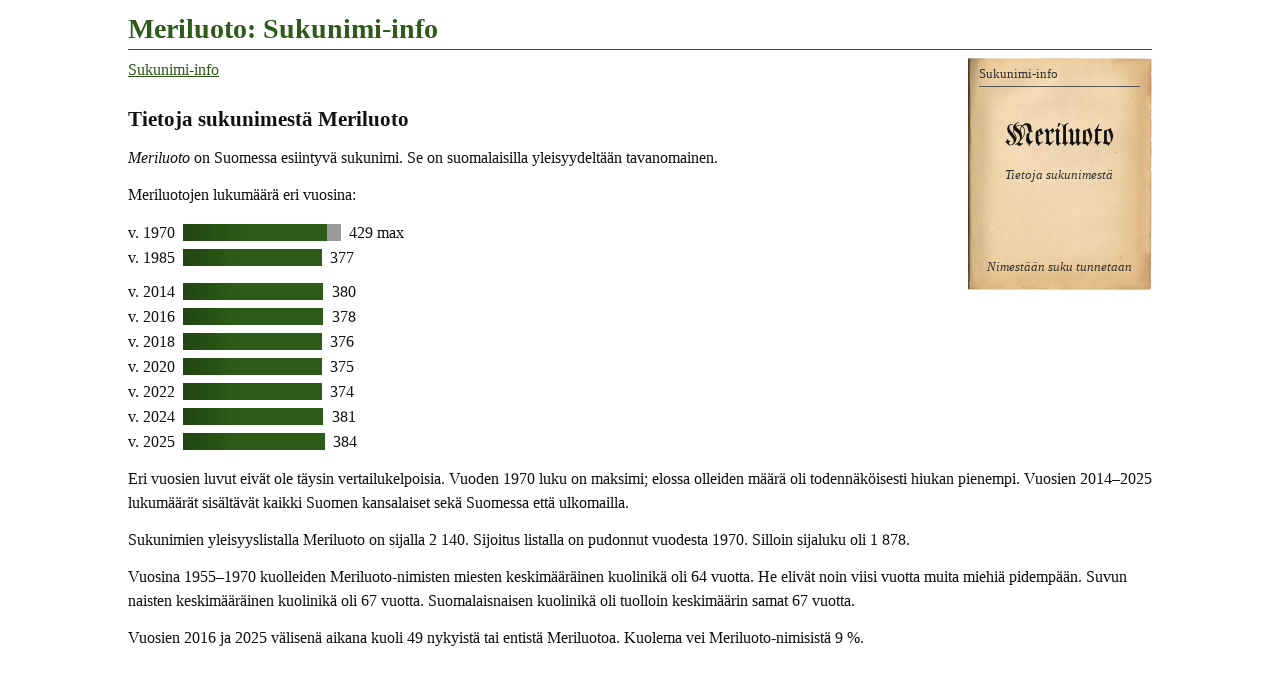

--- FILE ---
content_type: text/html
request_url: https://www.tuomas.salste.net/suku/nimi/meriluoto.html
body_size: 3628
content:
<!DOCTYPE html>
<html lang=fi data-n=Meriluoto>
<head>
<meta charset=utf-8>
<title>Meriluoto: Sukunimi-info</title>
<meta name="description" content="Tietoja sukunimestä Meriluoto.">
<meta property="og:image" content="https://www.tuomas.salste.net/suku/nimi/3m.jpg">
<meta property=og:title content="Meriluoto: Sukunimi-info">
<meta name=viewport content="width=device-width">
<link rel=stylesheet href=0.css>
<script src=0.js defer></script>
<script src=1.js></script>
<body>
<h1>Meriluoto: Sukunimi-info</h1>
<p class=fra translate=no><span>Meriluoto</span>
<nav class=topnav><ol><li><a href=index.html>Sukunimi-info</a></ol></nav>
<h2>Tietoja sukunimestä Meriluoto</h2>
<p><dfn>Meriluoto</dfn> on Suomessa esiintyvä sukunimi. Se on suomalaisilla yleisyydeltään tavanomainen.
<p>Meriluotojen lukumäärä eri vuosina:<p class=p>v. 1970 <span class='XX J'></span><span class='ZZ Am'>429 max</span><p class=p>v. 1985 <span class=M>377</span><p class="p q">v. 2014 <span class=L>380</span><p class=p>v. 2016 <span class=L>378</span><p class=p>v. 2018 <span class=M>376</span><p class=p>v. 2020 <span class=M>375</span><p class=p>v. 2022 <span class=M>374</span><p class=p>v. 2024 <span class=L>381</span><p class=p>v. 2025 <span class=K>384</span><p>Eri vuosien luvut eivät ole täysin vertailukelpoisia. Vuoden 1970 luku on maksimi; elossa olleiden määrä oli todennäköisesti hiukan pienempi. Vuosien 2014–2025 lukumäärät sisältävät kaikki Suomen kansalaiset sekä Suomessa että ulkomailla.
<p>Sukunimien yleisyyslistalla Meriluoto on sijalla 2 140.
Sijoitus listalla on pudonnut vuodesta 1970.
Silloin sijaluku oli 1 878.
<p>Vuosina 1955–1970 kuolleiden Meriluoto-nimisten miesten keskimääräinen kuolinikä oli 64 vuotta. He elivät noin viisi vuotta muita miehiä pidempään. Suvun naisten keskimääräinen kuolinikä oli 67 vuotta. Suomalaisnaisen kuolinikä oli tuolloin keskimäärin samat 67 vuotta.
<p>Vuosien 2016 ja 2025 välisenä aikana kuoli 49 nykyistä tai entistä Meriluotoa.
Kuolema vei Meriluoto-nimisistä 9&nbsp;%.
<script>ad(1)</script>
<h2>Asuinpaikat</h2>
<h3>Asuinpaikat 1939–1958</h3>
<table class=K><tr><td><div data-n=kela-ap data-k='!8|9xcMHki|!4|A5WULängelm|C7ZbNastola|EGW8Mikk mlk|3pYSRauma|E9b8Kymi|JQZdRäisälä|6HSIIlmaj|E4bYKotka|A2chHuopal|AGGcKemi|41VaMerikrv|4EWLAhlai|8jcYSiuntio|91bcVihti|52bHTurku|9kZdJanakkala|ASaDHausj|AFcQOulunk|J4T1Joensuu|HVaZViip|DTZnKuusank|DmZfValkeala|EbWfMikkeli|BiXQSysmä'><img src=35.svg class=s data-v=1935></div>
<td><div data-n=kela-sp data-k='!4|#2|E9b8Kymi|JQZdRäisälä|E4bYKotka|EIULPieks mlk|HeVwSlinna|41VaMerikrv|AHcgHki|91bcVihti|FFZkLuum|A4aoHyvink|9kZdJanakkala|BnWGLuhanka|LrWNImpil|5FawMaaria|8kYuKalvola|IWZ4Kirvu|DmZfValkeala|9wbVNurmij|EbWfMikkeli|HoZEJääski|GrdESeiskari'><img src=35.svg class=s data-v=1935></div>
<tr><td>Asuinpaikkoja<br>1939–1958<td>Syntymäpaikkoja<br>1884–1925</table>
<p>Meriluotoja tiedetään asuneen ainakin oheisten karttojen mukaisilla paikkakunnilla. Asuinpaikkakartta (violetit merkit) osoittaa 56 Meriluodon asuinpaikan. Paikkatiedot perustuvat vuosina 1939–1958 aikuisiässä kuolleiden ja lisäksi 1952–1958 eläneiden vanhusten tietoihin, eivätkä ne kata kaikkia tämännimisiä. Näiden Meriluotojen yleisimpiä asuinpaikkoja olivat Helsinki (22 henkeä), Kymi (3) sekä Mikkeli (3). Valtaosa asui Etelä- ja Lounais-Suomessa.<p>Syntymäpaikkakartta (vihreät merkit) osoittaa, missä edellä mainitut vainajat olivat aikanaan syntyneet. On huomattava, että sukunimen muuttaminen oli 1900-luvun alkupuolella erittäin yleistä. Niinpä heillä saattoi syntyessään olla jokin muu nimi kuin Meriluoto, tai sukunimi saattoi varsinkin lännessä puuttua kokonaan. Syntymäpaikkakarttaan on otettu miehet ja naimattomat naiset, joiden sukunimi ei ole vaihtunut avioituessa. Heitä on kartalla 32.<p>Kartoilla suurempi merkki tarkoittaa suurempaa henkilömäärää.<h3>Asuinpaikat 1955–1970 kuolleilla</h3>
<table class=K><tr><td><div data-n=kuolleet data-k='!5|#5|ALcbHki|!4|Bya8Orimatt|CIZbNastola|ETW8Mikk mlk|AQRvKarstula|EHbYKotka|6ibaHalikko|BpJWOulu|EgUIPieksämk|7cajSomero|5ybkSauvo|DnZvKouvola|45VaMerikrv|DLaXElim|4IWLAhlai|AwVWJämsänk|BkZQLahti|6eXqVammala|56bHTurku|DVbRPyht|BYZSHollola|AbaDHausj|7oYwUrjala|9mcTEspoo|FdRwKuopio|8DXHTre|DfZnKuusank|DzZfValkeala|A5bVNurmij|EoWfMikkeli'><img src=10.svg class=f data-v=1960></div>
<tr><td>Kuolleita<br>1955–1970</table>
<p>Vuosina 1955–1970 kuolleet Meriluodot asuivat osapuilleen oheisen kartan mukaisilla paikkakunnilla. Kartalla on 51 Meriluodon kotipaikka kuolinhetkellä. Näiden Meriluotojen yleisimpiä asuinpaikkoja olivat Helsinki (11 vainajaa), Kuusankoski (4), Ahlainen (3) sekä Valkeala (3). Valtaosa asui kuollessaan Etelä- ja Lounais-Suomessa.<p>Tämän kartan paikkatiedot ovat suuntaa antavia. Paikkoja voi puuttua. Osa merkeistä voi sijaita epätarkasti väärän paikkakunnan kohdalla. Ainakin yhden vainajan kotipaikka on jäänyt selvittämättä.<p>Kartalla suurempi merkki tarkoittaa suurempaa henkilömäärää.
<h2 class=l>Sota-aikaan kuolleet</h2>
<p>Vuoden 1918 tapahtumissa kuoli Suomessa kymmenen Meriluotoa. Kuolleet kuuluivat punaisiin.
<p>Suomen sodissa 1939–1945 kaatui tai muuten menehtyi viisi Meriluotoa. Lukumäärä kattaa puolustusvoimain palveluksessa olleet mutta ei sotien siviiliuhreja.
<h2>Yritystoimintaa</h2>
<table class=K><tr>
<td><div data-n=yrit1 data-k='!4|#3|9waPRiihimäen Kaupunki|Bna8Orimattila|8hXSKangasala|E4bYKotka|86XHTampere|C7ZbNastola'><img src=35.svg class=s data-v=1935></div>
<td><div data-n=yrit2 data-k=!8|#3|A6cMHelsinki|!6|83X7Tampere|!4|EoWfMikkeli|56bHTurku|CKDeRovaniemi|4bX8Pori|7cajSomero|CsbZLoviisa|AibkKerava|CIZbNastola|5NbTKaarina|DnZvKouvola|Bya8Orimattila|3tYSRauma|FkajMiehikkälä|9tZdJanakkala|8YcGLohja|8pXSKangasala|AXbiTuusula|FdRwKuopio|ATc9Vantaa><img src=10.svg class=f data-v=2007></div>
<tr><td>Yrityksiä<br>perust. 1913–1944<td>Yrityksiä<br>perust. –2024</table>
<p>Sana <em>Meriluoto</em> tai <em>Meriluodon</em> esiintyy osana yritysten nimiä ja/tai yritysten omistajilla. Yritysten viralliset kotipaikat on esitetty sinisillä merkeillä oheisilla kartoilla. Jos kartalla on erikokoisia merkkejä, suurempi merkki tarkoittaa suurempaa yhtiömäärää.<p>Aineistossa on yritysnimiä ja vaihtelevasti myös omistajien nimiä.
<h2>Paikannimi Meriluoto</h2><table class='K p'><tr><td><div data-n=paikn data-k=!4|#2|EmYLmatalikko|#6|45Vltalo|CU52*><img src=10.svg class=f data-v=2025></div>
<td><div data-n=katu data-k=!4|#6|CXX7Hartola|3VZmUusikpki><img src=10.svg class=f data-v=2025></div>
<tr><td>Meriluoto<br>(paikannimi)<td>Katuosoitteissa</table>
<p>Meriluoto on paitsi sukunimi myös paikannimi. Suomessa on nykyisin kolme sen nimistä paikkaa. Ne näkyvät oheisella kartalla. Paikkojen tyypit ovat <em>talo</em> sekä <em>matalikko</em>.<p>Paikannimillä ja henkilönnimillä on monesti jokin yhteys. Onko sukunimellä Meriluoto jotain tekemistä näiden paikkojen kanssa ei näy tästä. Se tulee tarkistaa muualta.
<p>Sana <em>Meriluoto</em> esiintyy katuosoitteissa seuraavasti: <em>Meriluodontie, Meriluoto</em>. Osoitteet on merkitty oheiseen katuosoitekarttaan punaisella.
<script>ad(2)</script>
<h2 class=l>Tiesitkö, että...</h2>
<p>Venäjäksi Мерилуото tarkoittaa nimeä Meriluoto. Jotkut nimet voidaan kirjoittaa venäjäksi useammallakin eri tavalla.
<p>Ennen vanhaan, kun oikeinkirjoitus horjui, käytettiin sukunimistä mitä erilaisimpia kirjoitusmuotoja. <em>Merilootå</em> on esimerkki ”vanhanaikaisesta” kirjoitusasusta. Meriluoto olisi voitu kirjoittaa vaikkapa näin. Todelliset vanhat kirjoitusasut selviävät kirkonkirjoista; tämä esimerkki on tietokoneella keksitty.
<p>Alkusointuiset nimet ovat sellaisia, jotka alkavat mahdollisimman samalla tavoin. Alkusointuinen nimi on vaikkapa <em>Meri Meriluoto</em> tai <em>Mert Meriluoto</em>.
<h2 class=l>Samankaltaisia nimiä kuin Meriluoto</h2>
<ul class=s translate=no><li><a href=merilahti.html>Merilahti</a><li><a href=merilaita.html>Merilaita</a><li><a href=merilampi.html>Merilampi</a><li><a href=merilehti.html>Merilehti</a><li><a href=merilehto.html>Merilehto</a><li><a href=merilinna.html>Merilinna</a><li><a href=merila.html>Merilä</a><li><a href=merilainen.html>Meriläinen</a></ul>
<div class=noprint>
<h2 class=l>Linkkejä lisätietoihin</h2>
<p>Haluatko lisätietoa suvun tapahtumista ja sukulaisten elämästä?
<ul>
<li><a href=linkit-Meriluoto~meriluoto>Meriluoto: Sukulinkkejä</a>
</ul>
</div>
<p class=l data-kpl=25463>
<p><i lang=sv>Släktnamnet</i> / <i lang=en>Surname</i> Meriluoto, Finland.
<script>ad(3)</script>
<p class=addr translate=no>©Tuomas Salste

--- FILE ---
content_type: text/html; charset=utf-8
request_url: https://www.google.com/recaptcha/api2/aframe
body_size: 269
content:
<!DOCTYPE HTML><html><head><meta http-equiv="content-type" content="text/html; charset=UTF-8"></head><body><script nonce="wEVjSFGmBboM8SqNDFlTzg">/** Anti-fraud and anti-abuse applications only. See google.com/recaptcha */ try{var clients={'sodar':'https://pagead2.googlesyndication.com/pagead/sodar?'};window.addEventListener("message",function(a){try{if(a.source===window.parent){var b=JSON.parse(a.data);var c=clients[b['id']];if(c){var d=document.createElement('img');d.src=c+b['params']+'&rc='+(localStorage.getItem("rc::a")?sessionStorage.getItem("rc::b"):"");window.document.body.appendChild(d);sessionStorage.setItem("rc::e",parseInt(sessionStorage.getItem("rc::e")||0)+1);localStorage.setItem("rc::h",'1769074337666');}}}catch(b){}});window.parent.postMessage("_grecaptcha_ready", "*");}catch(b){}</script></body></html>

--- FILE ---
content_type: image/svg+xml
request_url: https://www.tuomas.salste.net/suku/nimi/10.svg
body_size: 5337
content:
<svg xmlns="http://www.w3.org/2000/svg" width="1835.3" height="3213.6" viewBox="0 0 1377 2410" color-interpolation-filters="sRGB" fill="#fff" fill-rule="evenodd" overflow="visible" stroke-linecap="square" stroke-miterlimit="3" stroke="#000" stroke-width="7"><defs/><path d="M330 223l18-17 24 19 4-13-8-20 13-16 20-9 31 11 52 106-1 26 13-6 23 17 24 2 5 11 22-10 21-7 8-15 16-8 31 23 32 14 18 23 5-10h13l-2-27 19-27 14-9 15 4 7-26-3-47 14-78 7-13-4-12 11-17 22-20 13-30 21-8 37 10 32-26 8-11 12 3 11-7 21 29 20 13 2 14 65 32 22 56-39 51-2 25 7 27-40 34h24l7 10-5 35-22 39 18 76 55 22 35 73 35 26-3 33-74 138-5 19 48 82 23 61 19 28 22 63 6 46-14 1-21 14 8 13-7 23-1 24-9 28 20 2 6 7-6 13 5 7-6 12-14 4-4 15 11 43 38 8-4 12 8 10v15l-8 7v17l11 31 41 28 8 37-26 67-24 17 41 44 13 19 34 15 24 19 18 13 9 30 26 21 9 23-31 99-26 49-14 5-22 33-30 53-16 16-9 26-22 20-15 32-19 14-5 13-28 48-33 23-12 4-14 25-2 16-15 3-29 25-5 15-41 39v7l-8 6-9-6-4 2-2 13-4 7h-6l-8 1-4-3-5 3-5 5-7-10-17-2-22-7-8 9v14l-3 5h-9l-10-10-6 5h-7l-5-4-5 3h-11l-12 12h-5l-4-9-8 1 1 11-4 6h-4l-4-8-8-9-12-11-1 6 7 10 2 8 7 12-4 2-6-3-4 2 1 9-4 1-6-12-3 2 3 11-3 4-6-3-5 6-4-1-10-12-3-11-12 1v10l-4 6-19 1-14 4-2 5-6 8-8-3 2 10-9 6-1-8-4 5h-10l-8-5-20 7-4-4-1 4v7l-22 28h-8l10-13-4-3-6 5h-3l1-15-17 10h-23l-27 12-14 1 2 7-5 4-9-2-12 2-6-4-9-1-7 8v6l-10 8h-19l-15 6-6-6 5-6 21-7 4-5 2-15-3-5-5 3v12l-3 4-14-3-7-9 2-9 8-1 7 4 3-30-11-7-3-16 22-27-5-7-26 21-17 5-8-7h-12v-7l11-17-6-6-4 4-29 5-7-7h-6l1-16-3-2-6 5-8-8 2-3h6v-6l-6-5h-16l-12 3v-6l6-7h6l5-13-5-3-16 9-3 16h-9l-3-14-11-9-8-22v-13l-3-6-1-10-2-7 2-4 2-1 1-4-11-7-1-4 10-2 1-6-5-5 3-3 5-1 5 10 5 4 2-6-8-8-4-18 7-4 3 6 5-11 6-31 5 3 3-3v-5l3-18-8-18 2-3 3-1 6 2 4-1-3-6-8-5-1-6 6 1 9 2-1-3-5-4-5-11 2-4h4l7 8h5l-10-22v-19l-10-13 2-5 6-1 1-3-5-4-3-17-6-4-2-8-6-10 5-20 6-10v-8l9-10-2-6-11-4v-8l8-11v-5l-16-1-5-7 5-18-4-4 2-14 7-12-1-5-3-3-5 5-3-4 2-15 4-5 5-4v-6l-5-6 1-4 9 1 4-5 2-13 8-3 1 4 8-1 3-3v-8l7-8 1-8-3-8-8-6 3-5 8 5 5-2 7 2 3-1-2-6-7-7-1-6 6-7 1-17 6-6 3 11h9l18-8 26 9 10-2 6-11 8-1 4-8-9-20-5-4-1-6 3-4h5l4-16 5-3 5 6 3-12 7-5v-4l7-6 5-2 2-6 9-6 1-9-2-12 7-5 8-11h9l5 6h5l4-7 36-2 1-34 6-4 9 8 7-1 1-17 13-20 5-5 7-10 6 4 4-3v-11l6-9 2-5 16-17 13-8v-6l10-7 7-32 15-10 4-20 9-1 3-6 5-5h17l7-5h13l15 8 1 8 7 1 4-4-3-9-15-14-1-7 2-5 10 1 11 9h5v-4l-7-7-2-16-4-7-9-5-4-8 7-8v-24l-4-7 5-6v-11l6-6 1-10-14-25-4 4h-5l-1-10-6-7-6 1-7-8-10-2-5 5h-7l-3-9-7 5-4-5 5-12-4-7-16-6-7-8-6 9-9 1v-17l-7-20-1-15-13-20-1-16-15-14-6-30 4-9-3-12 4-14 4-12 13-11 2-42 14-15-36-82 1-24 18-9-4-14 5-12-21-3-8-16 11-29-1-43v-13l7-11 8-10-20-21-4-21-11 1-5-12v-22l-35-33-33-15-24-5-7-20-16-8-7-16-18-6-24-50-17-5-2-20-22-29zm306 969l5-8 25-6 7 8h7l4-2 4 3v5l-9 4-10-7-7 2 5 17-6 5-8-5-9 2-8-18zm61-19l6 3 1 6h-5l-5-4 3-5zm-163 205l2 5-4 6h-5l2-9 5-2zm-108 89l-1 11-5 5-3-8 4-12 5 4zm-87 78v7l-6 1-4-9 7-2 3 3zm20 18l5 3-3 5h-7l-5 4h-4l8-12h7zm15 14l1 8-4 8-10-5h-9l-3-6 10-6 10 4 5-2zm-55-2l9 8-2 5-5-6-4 8-4-1v-7l6-7zm-49-21h4v7l-5 7h-6l3-6 4-8zm12 7h6l2 6-4 6h-8l-4-6 8-6zm-9 16l1 5-5 4 2 4 8 1 3-6 6 1 5 11-3 8-8-3-5 8-7-2-4-4h-6l-7-28 5-1 4 4 7-7 4 4zm-50 63l4 2v6l-2 4h-4l-3-5 5-7zm35 1l5 4v6l-1 7-4-1-5-3v-10l5-3zm-9 38l7-3 3 6-5 3-4 4-5-4 4-6zm-11 24l3-1 5 9-2 2h-5l-1-3v-7z"/><path d="M237 1744l5 6v3l-5 3-4-4 2-5 2-3zm4 318l4 3 2 5-3 4-5 1-2-8 2-2 2-3zm-45 153l7 12-5 13-6-1-1-24h4zm-16 12l5 9-2 9-5 3-5-11 1-6 6-4zm12 17l5 6-2 11-4 3-4-3-3-10 8-7zm-25 12l7 3v7l-6 1-3-4 2-8zm-16 2l5-3 4 4-3 8-6 1-2-3v0l2-7zm0 19l7-3 4 5 1 4-7 6-4-2v-3l-1-7zm-10 7l5 1 1 4v3l1 5h-7l-2-9 2-4zm-7 13l7 4 4 10v3l-1 3h-9l-2-9-4-5 5-6zm-29-46l12 6v4l-17-1v-6l5-3zm7 16l2 4-2 6 4 6-6 8h-4l1-11-5-5 5-5 5-3zm-2 57l14 2 4 5-5 6-15 4H97l-3-4 11-8 5-5zm9-13l4 1 5 5v3l-9-1-4-4 4-4zm-26-14h3l1 7-4 8 2 5h-8l-1-11 7-9zm-38-65l12 12 11 2 5 8 6 2 1 8 7 9-5 16-13 3-9-10h-5l-4 7 8 6-7 15 2 3h6l4-3 12 7v5l-3 5 5 5-1 6-7 5-2-8-5 1-3-8-11-7-9 2-1-8-4-5h-7l-4-5-1-9-8-9h-5l-3-1-3 8H9l-4-9 2-10-4-4 2-7 15-6 6 2 7-1 6-7 6 4-2 11 5 1 4-4-1-4v-4l-4-6-11-2 10-12 9-4zm112 119l3 2 6 3-2 2-1 4h-5l-3 6-10-7 2-5 10-5zm518-28l-2-3-2-2 4-3h5l2 1h5l-2 4-3 3h-7zm19 5v-7l4-4 2 13-5 1-1-3zm12-11l-1-14 4-1 2 9 4 5v5l-2 2v2l-3 4-4-3v-9zm26 8l1-5 4-1 2-2 5 4 2 4-4 5-10-2v-3zm27-16l10-5 2 8-7 2-5-5zm14-9l2-6h5l3 8-4 3-5-3-1-2zm27-12l3-4 12 6v5l-12-2-3-5zm37 4l7-6 4 7-3 5-4-3-5-3zm-22-10l8-9h5l2 6-10 8-6-5zm69 24l4-3h1l5 4 2 2-5 3h-7v-6zm-12-37l6 2v17h-5l-4-9 3-10zm-625-312l4 1 7 13-4 4h-7l-5-5 4-4 1-9zm-42 253l10 15v7h-7l-4-5-1-15 2-2zm17 2l8 9v1l6 5-4 10-5-2-9-11v-9l4-3zm-11-21l5 4 1 11-5 6-7-8-1-8 7-5zm21 194h8l1 3-6 4-5 4-5-3 7-8zm23-29l5 5v10l-2 3-7-1-3-7 4-4 3-6zm-57-114l4 7-3 7-6-4 1-8 4-2zm12 14l5 7-1 3-7 1-4-5 2-5 5-1zm13-10l2 11-3 1-2 3-3-4 1-10 5-1zm26-4l2 5-5 6-2 3-5 1-1-2v-6l11-7zm-41 47l4 5h13v5l-1 6-4 1-5 2-15-5 3-13 4-1zm39 14v5l-1 6v4l-2 3-5 4h-9l-5-6 6-5 1-2 7-9h8zm-22-23l-1 7-4 5-4-1-4-2 3-2v-2l4-5h6zm13 0l8 17-9 4-4-3 1-15 4-3zm40-36l1 4 13 18-2 7v6l-6 6-7-1v-5l2-8-7-6-6-14 1-9 4-3 7 5zm-7 58l7 5-3 5-9 2-7 11-6-3 2-12 2-8h14zm-8-37v4l1 4-8 2-7-6 1-5 2-3 11 4zm24 59l-2 4h-18l-2-4 7-7 15 7zm12-18l-4 9-12 2v-8l11-6 5 3zm43-32l4 6-26 30h-7l-5-5 1-7-8-3-2-7 6-10 9 2 7-1 21-5zm-7 37l-7 9h-1l-4 5h-6l-3-4 10-12h6l5 2zm57-12l-11 16 6 15-11 12v7l-4 7-10 1-11-5-8 5-11-1-7-9 3-10 12-10-1-5-4-6 4-4 1-4 3-3 7 5 42-11zm-34 72l-2 4-11-2-4-9 4-3 8 2 5 8zm-26-4l-1 5h-8l-2-8 3-3h1l2-3 6 4-1 5zm11 22l-10 6-8-4 9-10 9 1v7zm51-49l-6 1-2-3 6-6 5 2-3 6zm-13 19l-3-9 7-6 7 10-5 2-6 3zm66 39l-4-1-3-2 4-5 6 1 7-1-3 5-3 1-4 2zm59-18l-6-3 4-7 5-3h5l2 1h5l-8 7-7 5z"/></svg>